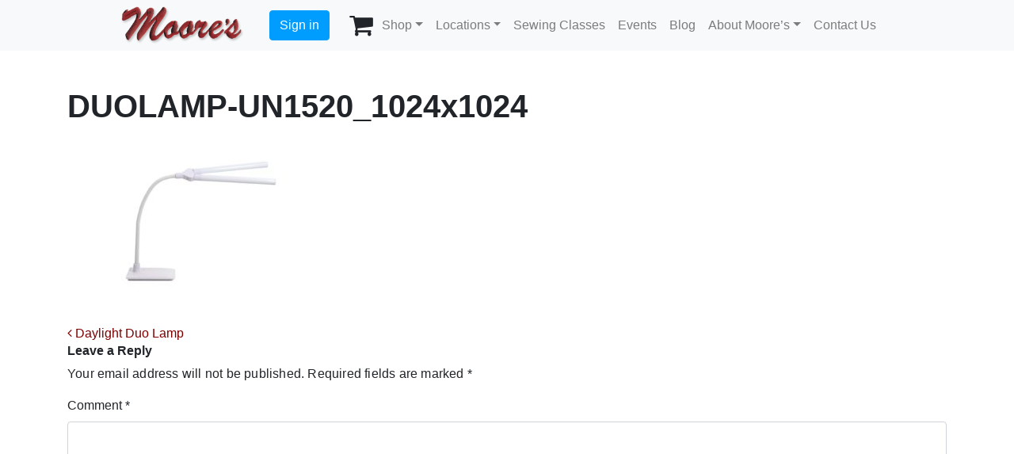

--- FILE ---
content_type: text/css; charset=UTF-8
request_url: https://www.moores-sew.com/wp-content/plugins/simplur-synchrony-payment-method/public/css/frontend.css?ver=1751442293
body_size: -311
content:
/**
 * All of the CSS for your public-facing functionality should be
 * included in this file.
 */

.wc_payment_method.payment_method_simplur_synchrony_financial label img {
    height: 40px;
    width: auto;
    margin-right: 0;
}

.simplur-synchrony-financing-modal table thead {
    background-color: #8b0000;
    color: #fff;
}

.simplur-synchrony-financing-modal table thead th,
.simplur-synchrony-financing-modal table tbody th {
    text-align: center;
    vertical-align: top;
}

.modal .wpdi-offer,
.modal .epni-offer {
    display: none;
}

.simplur-synchrony-financing-modal[offertype="epni"] .epni-offer {
    display: block;
}

.simplur-synchrony-financing-modal[offertype="wpdi"] .wpdi-offer {
    display: block;
}

.synchrony-financing-disclaimer {
    font-weight: bold;
    font-size: 13px;
}

.synchrony-financing-disclaimer a {
    pointer-events: none;
    cursor: default;
}

.synchrony-financing-disclaimer:hover a {
    text-decoration: underline;
}

--- FILE ---
content_type: application/javascript; charset=UTF-8
request_url: https://www.moores-sew.com/wp-includes/js/dist/is-shallow-equal.min.js?ver=e0f9f1d78d83f5196979
body_size: -125
content:
/*! This file is auto-generated */
(()=>{"use strict";var r={d:(e,t)=>{for(var n in t)r.o(t,n)&&!r.o(e,n)&&Object.defineProperty(e,n,{enumerable:!0,get:t[n]})},o:(r,e)=>Object.prototype.hasOwnProperty.call(r,e),r:r=>{"undefined"!=typeof Symbol&&Symbol.toStringTag&&Object.defineProperty(r,Symbol.toStringTag,{value:"Module"}),Object.defineProperty(r,"__esModule",{value:!0})}},e={};function t(r,e){if(r===e)return!0;const t=Object.keys(r),n=Object.keys(e);if(t.length!==n.length)return!1;let o=0;for(;o<t.length;){const n=t[o],i=r[n];if(void 0===i&&!e.hasOwnProperty(n)||i!==e[n])return!1;o++}return!0}function n(r,e){if(r===e)return!0;if(r.length!==e.length)return!1;for(let t=0,n=r.length;t<n;t++)if(r[t]!==e[t])return!1;return!0}function o(r,e){if(r&&e){if(r.constructor===Object&&e.constructor===Object)return t(r,e);if(Array.isArray(r)&&Array.isArray(e))return n(r,e)}return r===e}r.r(e),r.d(e,{default:()=>o,isShallowEqualArrays:()=>n,isShallowEqualObjects:()=>t}),(window.wp=window.wp||{}).isShallowEqual=e})();